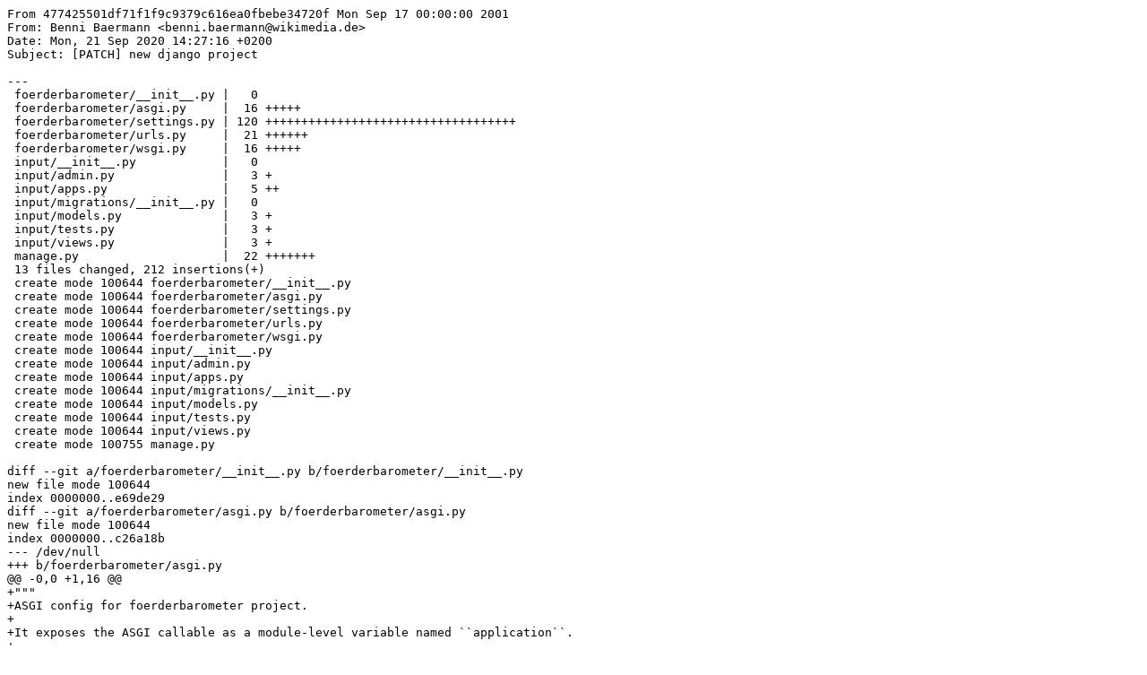

--- FILE ---
content_type: text/plain; charset=utf-8
request_url: https://srcsrv.wikimedia.de/beba/foerderbarometer/commit/477425501df71f1f9c9379c616ea0fbebe34720f.patch
body_size: 9078
content:
From 477425501df71f1f9c9379c616ea0fbebe34720f Mon Sep 17 00:00:00 2001
From: Benni Baermann <benni.baermann@wikimedia.de>
Date: Mon, 21 Sep 2020 14:27:16 +0200
Subject: [PATCH] new django project

---
 foerderbarometer/__init__.py |   0
 foerderbarometer/asgi.py     |  16 +++++
 foerderbarometer/settings.py | 120 +++++++++++++++++++++++++++++++++++
 foerderbarometer/urls.py     |  21 ++++++
 foerderbarometer/wsgi.py     |  16 +++++
 input/__init__.py            |   0
 input/admin.py               |   3 +
 input/apps.py                |   5 ++
 input/migrations/__init__.py |   0
 input/models.py              |   3 +
 input/tests.py               |   3 +
 input/views.py               |   3 +
 manage.py                    |  22 +++++++
 13 files changed, 212 insertions(+)
 create mode 100644 foerderbarometer/__init__.py
 create mode 100644 foerderbarometer/asgi.py
 create mode 100644 foerderbarometer/settings.py
 create mode 100644 foerderbarometer/urls.py
 create mode 100644 foerderbarometer/wsgi.py
 create mode 100644 input/__init__.py
 create mode 100644 input/admin.py
 create mode 100644 input/apps.py
 create mode 100644 input/migrations/__init__.py
 create mode 100644 input/models.py
 create mode 100644 input/tests.py
 create mode 100644 input/views.py
 create mode 100755 manage.py

diff --git a/foerderbarometer/__init__.py b/foerderbarometer/__init__.py
new file mode 100644
index 0000000..e69de29
diff --git a/foerderbarometer/asgi.py b/foerderbarometer/asgi.py
new file mode 100644
index 0000000..c26a18b
--- /dev/null
+++ b/foerderbarometer/asgi.py
@@ -0,0 +1,16 @@
+"""
+ASGI config for foerderbarometer project.
+
+It exposes the ASGI callable as a module-level variable named ``application``.
+
+For more information on this file, see
+https://docs.djangoproject.com/en/3.1/howto/deployment/asgi/
+"""
+
+import os
+
+from django.core.asgi import get_asgi_application
+
+os.environ.setdefault('DJANGO_SETTINGS_MODULE', 'foerderbarometer.settings')
+
+application = get_asgi_application()
diff --git a/foerderbarometer/settings.py b/foerderbarometer/settings.py
new file mode 100644
index 0000000..af4005b
--- /dev/null
+++ b/foerderbarometer/settings.py
@@ -0,0 +1,120 @@
+"""
+Django settings for foerderbarometer project.
+
+Generated by 'django-admin startproject' using Django 3.1.1.
+
+For more information on this file, see
+https://docs.djangoproject.com/en/3.1/topics/settings/
+
+For the full list of settings and their values, see
+https://docs.djangoproject.com/en/3.1/ref/settings/
+"""
+
+from pathlib import Path
+
+# Build paths inside the project like this: BASE_DIR / 'subdir'.
+BASE_DIR = Path(__file__).resolve().parent.parent
+
+
+# Quick-start development settings - unsuitable for production
+# See https://docs.djangoproject.com/en/3.1/howto/deployment/checklist/
+
+# SECURITY WARNING: keep the secret key used in production secret!
+SECRET_KEY = '*&7p9#_n$@^%0z49s+7jpy@+j1rw_hqh05knyd6y2*!0)r&b6h'
+
+# SECURITY WARNING: don't run with debug turned on in production!
+DEBUG = True
+
+ALLOWED_HOSTS = []
+
+
+# Application definition
+
+INSTALLED_APPS = [
+    'django.contrib.admin',
+    'django.contrib.auth',
+    'django.contrib.contenttypes',
+    'django.contrib.sessions',
+    'django.contrib.messages',
+    'django.contrib.staticfiles',
+]
+
+MIDDLEWARE = [
+    'django.middleware.security.SecurityMiddleware',
+    'django.contrib.sessions.middleware.SessionMiddleware',
+    'django.middleware.common.CommonMiddleware',
+    'django.middleware.csrf.CsrfViewMiddleware',
+    'django.contrib.auth.middleware.AuthenticationMiddleware',
+    'django.contrib.messages.middleware.MessageMiddleware',
+    'django.middleware.clickjacking.XFrameOptionsMiddleware',
+]
+
+ROOT_URLCONF = 'foerderbarometer.urls'
+
+TEMPLATES = [
+    {
+        'BACKEND': 'django.template.backends.django.DjangoTemplates',
+        'DIRS': [],
+        'APP_DIRS': True,
+        'OPTIONS': {
+            'context_processors': [
+                'django.template.context_processors.debug',
+                'django.template.context_processors.request',
+                'django.contrib.auth.context_processors.auth',
+                'django.contrib.messages.context_processors.messages',
+            ],
+        },
+    },
+]
+
+WSGI_APPLICATION = 'foerderbarometer.wsgi.application'
+
+
+# Database
+# https://docs.djangoproject.com/en/3.1/ref/settings/#databases
+
+DATABASES = {
+    'default': {
+        'ENGINE': 'django.db.backends.sqlite3',
+        'NAME': BASE_DIR / 'db.sqlite3',
+    }
+}
+
+
+# Password validation
+# https://docs.djangoproject.com/en/3.1/ref/settings/#auth-password-validators
+
+AUTH_PASSWORD_VALIDATORS = [
+    {
+        'NAME': 'django.contrib.auth.password_validation.UserAttributeSimilarityValidator',
+    },
+    {
+        'NAME': 'django.contrib.auth.password_validation.MinimumLengthValidator',
+    },
+    {
+        'NAME': 'django.contrib.auth.password_validation.CommonPasswordValidator',
+    },
+    {
+        'NAME': 'django.contrib.auth.password_validation.NumericPasswordValidator',
+    },
+]
+
+
+# Internationalization
+# https://docs.djangoproject.com/en/3.1/topics/i18n/
+
+LANGUAGE_CODE = 'en-us'
+
+TIME_ZONE = 'UTC'
+
+USE_I18N = True
+
+USE_L10N = True
+
+USE_TZ = True
+
+
+# Static files (CSS, JavaScript, Images)
+# https://docs.djangoproject.com/en/3.1/howto/static-files/
+
+STATIC_URL = '/static/'
diff --git a/foerderbarometer/urls.py b/foerderbarometer/urls.py
new file mode 100644
index 0000000..8b280e3
--- /dev/null
+++ b/foerderbarometer/urls.py
@@ -0,0 +1,21 @@
+"""foerderbarometer URL Configuration
+
+The `urlpatterns` list routes URLs to views. For more information please see:
+    https://docs.djangoproject.com/en/3.1/topics/http/urls/
+Examples:
+Function views
+    1. Add an import:  from my_app import views
+    2. Add a URL to urlpatterns:  path('', views.home, name='home')
+Class-based views
+    1. Add an import:  from other_app.views import Home
+    2. Add a URL to urlpatterns:  path('', Home.as_view(), name='home')
+Including another URLconf
+    1. Import the include() function: from django.urls import include, path
+    2. Add a URL to urlpatterns:  path('blog/', include('blog.urls'))
+"""
+from django.contrib import admin
+from django.urls import path
+
+urlpatterns = [
+    path('admin/', admin.site.urls),
+]
diff --git a/foerderbarometer/wsgi.py b/foerderbarometer/wsgi.py
new file mode 100644
index 0000000..62dfaf7
--- /dev/null
+++ b/foerderbarometer/wsgi.py
@@ -0,0 +1,16 @@
+"""
+WSGI config for foerderbarometer project.
+
+It exposes the WSGI callable as a module-level variable named ``application``.
+
+For more information on this file, see
+https://docs.djangoproject.com/en/3.1/howto/deployment/wsgi/
+"""
+
+import os
+
+from django.core.wsgi import get_wsgi_application
+
+os.environ.setdefault('DJANGO_SETTINGS_MODULE', 'foerderbarometer.settings')
+
+application = get_wsgi_application()
diff --git a/input/__init__.py b/input/__init__.py
new file mode 100644
index 0000000..e69de29
diff --git a/input/admin.py b/input/admin.py
new file mode 100644
index 0000000..8c38f3f
--- /dev/null
+++ b/input/admin.py
@@ -0,0 +1,3 @@
+from django.contrib import admin
+
+# Register your models here.
diff --git a/input/apps.py b/input/apps.py
new file mode 100644
index 0000000..c0b0b88
--- /dev/null
+++ b/input/apps.py
@@ -0,0 +1,5 @@
+from django.apps import AppConfig
+
+
+class InputConfig(AppConfig):
+    name = 'input'
diff --git a/input/migrations/__init__.py b/input/migrations/__init__.py
new file mode 100644
index 0000000..e69de29
diff --git a/input/models.py b/input/models.py
new file mode 100644
index 0000000..71a8362
--- /dev/null
+++ b/input/models.py
@@ -0,0 +1,3 @@
+from django.db import models
+
+# Create your models here.
diff --git a/input/tests.py b/input/tests.py
new file mode 100644
index 0000000..7ce503c
--- /dev/null
+++ b/input/tests.py
@@ -0,0 +1,3 @@
+from django.test import TestCase
+
+# Create your tests here.
diff --git a/input/views.py b/input/views.py
new file mode 100644
index 0000000..91ea44a
--- /dev/null
+++ b/input/views.py
@@ -0,0 +1,3 @@
+from django.shortcuts import render
+
+# Create your views here.
diff --git a/manage.py b/manage.py
new file mode 100755
index 0000000..0ce8b54
--- /dev/null
+++ b/manage.py
@@ -0,0 +1,22 @@
+#!/usr/bin/env python
+"""Django's command-line utility for administrative tasks."""
+import os
+import sys
+
+
+def main():
+    """Run administrative tasks."""
+    os.environ.setdefault('DJANGO_SETTINGS_MODULE', 'foerderbarometer.settings')
+    try:
+        from django.core.management import execute_from_command_line
+    except ImportError as exc:
+        raise ImportError(
+            "Couldn't import Django. Are you sure it's installed and "
+            "available on your PYTHONPATH environment variable? Did you "
+            "forget to activate a virtual environment?"
+        ) from exc
+    execute_from_command_line(sys.argv)
+
+
+if __name__ == '__main__':
+    main()
